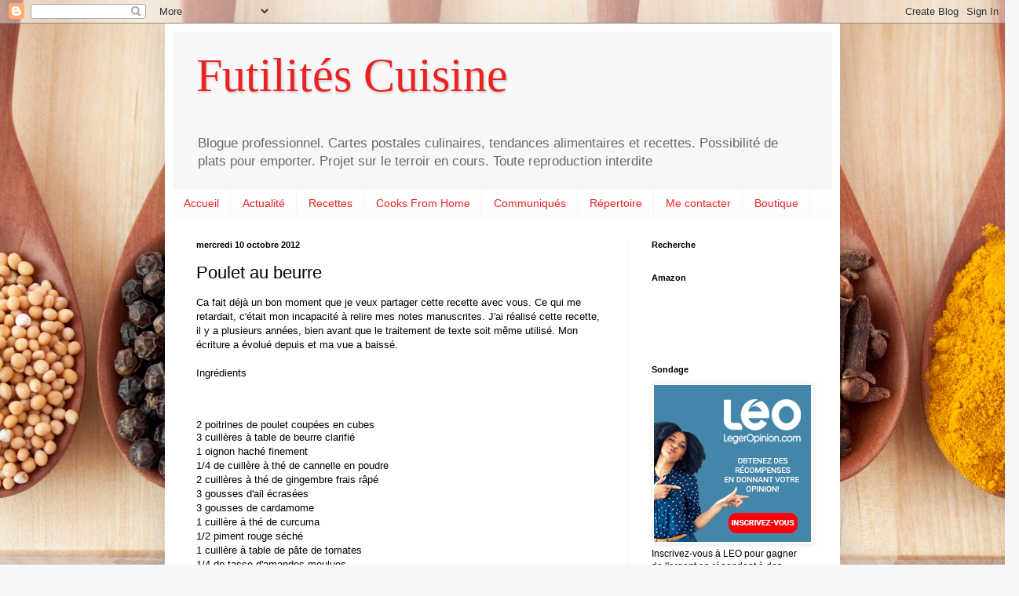

--- FILE ---
content_type: text/html; charset=utf-8
request_url: https://www.google.com/recaptcha/api2/aframe
body_size: 265
content:
<!DOCTYPE HTML><html><head><meta http-equiv="content-type" content="text/html; charset=UTF-8"></head><body><script nonce="0H0c9mrUOe0A9wA-vpjbVw">/** Anti-fraud and anti-abuse applications only. See google.com/recaptcha */ try{var clients={'sodar':'https://pagead2.googlesyndication.com/pagead/sodar?'};window.addEventListener("message",function(a){try{if(a.source===window.parent){var b=JSON.parse(a.data);var c=clients[b['id']];if(c){var d=document.createElement('img');d.src=c+b['params']+'&rc='+(localStorage.getItem("rc::a")?sessionStorage.getItem("rc::b"):"");window.document.body.appendChild(d);sessionStorage.setItem("rc::e",parseInt(sessionStorage.getItem("rc::e")||0)+1);localStorage.setItem("rc::h",'1768726171258');}}}catch(b){}});window.parent.postMessage("_grecaptcha_ready", "*");}catch(b){}</script></body></html>